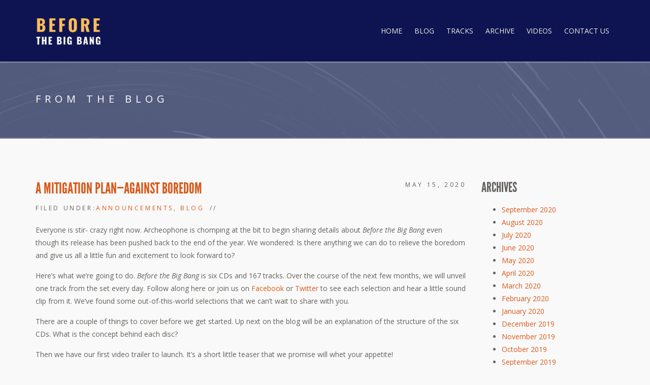

--- FILE ---
content_type: text/html; charset=UTF-8
request_url: https://beforethebigbang.com/blog/2020/05/15/lets-mitigate-boredom/
body_size: 12907
content:
<!doctype html>
<html lang="en-US"<head>
	<meta charset="UTF-8">
	<meta name="viewport" content="width=device-width, initial-scale=1">

	<meta name='robots' content='index, follow, max-image-preview:large, max-snippet:-1, max-video-preview:-1' />

	<!-- This site is optimized with the Yoast SEO plugin v20.9 - https://yoast.com/wordpress/plugins/seo/ -->
	<title>A Mitigation Plan—Against Boredom - Before the Big Bang</title>
	<link rel="canonical" href="https://beforethebigbang.com/announcements/2020/05/15/lets-mitigate-boredom/" />
	<meta property="og:locale" content="en_US" />
	<meta property="og:type" content="article" />
	<meta property="og:title" content="A Mitigation Plan—Against Boredom - Before the Big Bang" />
	<meta property="og:description" content="Everyone is stir- crazy right now. Archeophone is chomping at the bit to begin sharing details about Before the Big Bang even though its release has been pushed back to the end of the year. We wondered: Is there anything we can do to relieve the boredom and give us all a little fun and excitement to look forward to? Here&#039;s what we&#039;re going to do." />
	<meta property="og:url" content="https://beforethebigbang.com/announcements/2020/05/15/lets-mitigate-boredom/" />
	<meta property="og:site_name" content="Before the Big Bang" />
	<meta property="article:published_time" content="2020-05-15T16:53:15+00:00" />
	<meta name="author" content="meaganh" />
	<meta name="twitter:card" content="summary_large_image" />
	<meta name="twitter:label1" content="Written by" />
	<meta name="twitter:data1" content="meaganh" />
	<meta name="twitter:label2" content="Est. reading time" />
	<meta name="twitter:data2" content="1 minute" />
	<script type="application/ld+json" class="yoast-schema-graph">{"@context":"https://schema.org","@graph":[{"@type":"WebPage","@id":"https://beforethebigbang.com/announcements/2020/05/15/lets-mitigate-boredom/","url":"https://beforethebigbang.com/announcements/2020/05/15/lets-mitigate-boredom/","name":"A Mitigation Plan—Against Boredom - Before the Big Bang","isPartOf":{"@id":"https://beforethebigbang.com/#website"},"datePublished":"2020-05-15T16:53:15+00:00","dateModified":"2020-05-15T16:53:15+00:00","author":{"@id":"https://beforethebigbang.com/#/schema/person/16ed0141d39adbf5d34f53cc8d80c7e6"},"breadcrumb":{"@id":"https://beforethebigbang.com/announcements/2020/05/15/lets-mitigate-boredom/#breadcrumb"},"inLanguage":"en-US","potentialAction":[{"@type":"ReadAction","target":["https://beforethebigbang.com/announcements/2020/05/15/lets-mitigate-boredom/"]}]},{"@type":"BreadcrumbList","@id":"https://beforethebigbang.com/announcements/2020/05/15/lets-mitigate-boredom/#breadcrumb","itemListElement":[{"@type":"ListItem","position":1,"name":"Home","item":"https://beforethebigbang.com/"},{"@type":"ListItem","position":2,"name":"Blog","item":"https://beforethebigbang.com/blog/"},{"@type":"ListItem","position":3,"name":"A Mitigation Plan—Against Boredom"}]},{"@type":"WebSite","@id":"https://beforethebigbang.com/#website","url":"https://beforethebigbang.com/","name":"Before the Big Bang","description":"Country Music Origins in the Acoustic Era","potentialAction":[{"@type":"SearchAction","target":{"@type":"EntryPoint","urlTemplate":"https://beforethebigbang.com/?s={search_term_string}"},"query-input":"required name=search_term_string"}],"inLanguage":"en-US"},{"@type":"Person","@id":"https://beforethebigbang.com/#/schema/person/16ed0141d39adbf5d34f53cc8d80c7e6","name":"meaganh","image":{"@type":"ImageObject","inLanguage":"en-US","@id":"https://beforethebigbang.com/#/schema/person/image/","url":"https://secure.gravatar.com/avatar/70649bfa4941e4454dcaa6c0a72b4a66ef3b4ce87ff4f099e01d8c8ae4161cac?s=96&d=mm&r=g","contentUrl":"https://secure.gravatar.com/avatar/70649bfa4941e4454dcaa6c0a72b4a66ef3b4ce87ff4f099e01d8c8ae4161cac?s=96&d=mm&r=g","caption":"meaganh"},"sameAs":["https://beforethebigbang.com"],"url":"https://beforethebigbang.com/author/meaganh/"}]}</script>
	<!-- / Yoast SEO plugin. -->


<link rel='dns-prefetch' href='//static.addtoany.com' />
<link rel="alternate" type="application/rss+xml" title="Before the Big Bang &raquo; Feed" href="https://beforethebigbang.com/feed/" />
<link rel="alternate" type="application/rss+xml" title="Before the Big Bang &raquo; Comments Feed" href="https://beforethebigbang.com/comments/feed/" />
<link rel="alternate" title="oEmbed (JSON)" type="application/json+oembed" href="https://beforethebigbang.com/wp-json/oembed/1.0/embed?url=https%3A%2F%2Fbeforethebigbang.com%2Fannouncements%2F2020%2F05%2F15%2Flets-mitigate-boredom%2F" />
<link rel="alternate" title="oEmbed (XML)" type="text/xml+oembed" href="https://beforethebigbang.com/wp-json/oembed/1.0/embed?url=https%3A%2F%2Fbeforethebigbang.com%2Fannouncements%2F2020%2F05%2F15%2Flets-mitigate-boredom%2F&#038;format=xml" />
		<!-- This site uses the Google Analytics by MonsterInsights plugin v9.11.1 - Using Analytics tracking - https://www.monsterinsights.com/ -->
							<script src="//www.googletagmanager.com/gtag/js?id=G-52V6NTQ5FH"  data-cfasync="false" data-wpfc-render="false" type="text/javascript" async></script>
			<script data-cfasync="false" data-wpfc-render="false" type="text/javascript">
				var mi_version = '9.11.1';
				var mi_track_user = true;
				var mi_no_track_reason = '';
								var MonsterInsightsDefaultLocations = {"page_location":"https:\/\/beforethebigbang.com\/blog\/2020\/05\/15\/lets-mitigate-boredom\/"};
								if ( typeof MonsterInsightsPrivacyGuardFilter === 'function' ) {
					var MonsterInsightsLocations = (typeof MonsterInsightsExcludeQuery === 'object') ? MonsterInsightsPrivacyGuardFilter( MonsterInsightsExcludeQuery ) : MonsterInsightsPrivacyGuardFilter( MonsterInsightsDefaultLocations );
				} else {
					var MonsterInsightsLocations = (typeof MonsterInsightsExcludeQuery === 'object') ? MonsterInsightsExcludeQuery : MonsterInsightsDefaultLocations;
				}

								var disableStrs = [
										'ga-disable-G-52V6NTQ5FH',
									];

				/* Function to detect opted out users */
				function __gtagTrackerIsOptedOut() {
					for (var index = 0; index < disableStrs.length; index++) {
						if (document.cookie.indexOf(disableStrs[index] + '=true') > -1) {
							return true;
						}
					}

					return false;
				}

				/* Disable tracking if the opt-out cookie exists. */
				if (__gtagTrackerIsOptedOut()) {
					for (var index = 0; index < disableStrs.length; index++) {
						window[disableStrs[index]] = true;
					}
				}

				/* Opt-out function */
				function __gtagTrackerOptout() {
					for (var index = 0; index < disableStrs.length; index++) {
						document.cookie = disableStrs[index] + '=true; expires=Thu, 31 Dec 2099 23:59:59 UTC; path=/';
						window[disableStrs[index]] = true;
					}
				}

				if ('undefined' === typeof gaOptout) {
					function gaOptout() {
						__gtagTrackerOptout();
					}
				}
								window.dataLayer = window.dataLayer || [];

				window.MonsterInsightsDualTracker = {
					helpers: {},
					trackers: {},
				};
				if (mi_track_user) {
					function __gtagDataLayer() {
						dataLayer.push(arguments);
					}

					function __gtagTracker(type, name, parameters) {
						if (!parameters) {
							parameters = {};
						}

						if (parameters.send_to) {
							__gtagDataLayer.apply(null, arguments);
							return;
						}

						if (type === 'event') {
														parameters.send_to = monsterinsights_frontend.v4_id;
							var hookName = name;
							if (typeof parameters['event_category'] !== 'undefined') {
								hookName = parameters['event_category'] + ':' + name;
							}

							if (typeof MonsterInsightsDualTracker.trackers[hookName] !== 'undefined') {
								MonsterInsightsDualTracker.trackers[hookName](parameters);
							} else {
								__gtagDataLayer('event', name, parameters);
							}
							
						} else {
							__gtagDataLayer.apply(null, arguments);
						}
					}

					__gtagTracker('js', new Date());
					__gtagTracker('set', {
						'developer_id.dZGIzZG': true,
											});
					if ( MonsterInsightsLocations.page_location ) {
						__gtagTracker('set', MonsterInsightsLocations);
					}
										__gtagTracker('config', 'G-52V6NTQ5FH', {"forceSSL":"true","link_attribution":"true"} );
										window.gtag = __gtagTracker;										(function () {
						/* https://developers.google.com/analytics/devguides/collection/analyticsjs/ */
						/* ga and __gaTracker compatibility shim. */
						var noopfn = function () {
							return null;
						};
						var newtracker = function () {
							return new Tracker();
						};
						var Tracker = function () {
							return null;
						};
						var p = Tracker.prototype;
						p.get = noopfn;
						p.set = noopfn;
						p.send = function () {
							var args = Array.prototype.slice.call(arguments);
							args.unshift('send');
							__gaTracker.apply(null, args);
						};
						var __gaTracker = function () {
							var len = arguments.length;
							if (len === 0) {
								return;
							}
							var f = arguments[len - 1];
							if (typeof f !== 'object' || f === null || typeof f.hitCallback !== 'function') {
								if ('send' === arguments[0]) {
									var hitConverted, hitObject = false, action;
									if ('event' === arguments[1]) {
										if ('undefined' !== typeof arguments[3]) {
											hitObject = {
												'eventAction': arguments[3],
												'eventCategory': arguments[2],
												'eventLabel': arguments[4],
												'value': arguments[5] ? arguments[5] : 1,
											}
										}
									}
									if ('pageview' === arguments[1]) {
										if ('undefined' !== typeof arguments[2]) {
											hitObject = {
												'eventAction': 'page_view',
												'page_path': arguments[2],
											}
										}
									}
									if (typeof arguments[2] === 'object') {
										hitObject = arguments[2];
									}
									if (typeof arguments[5] === 'object') {
										Object.assign(hitObject, arguments[5]);
									}
									if ('undefined' !== typeof arguments[1].hitType) {
										hitObject = arguments[1];
										if ('pageview' === hitObject.hitType) {
											hitObject.eventAction = 'page_view';
										}
									}
									if (hitObject) {
										action = 'timing' === arguments[1].hitType ? 'timing_complete' : hitObject.eventAction;
										hitConverted = mapArgs(hitObject);
										__gtagTracker('event', action, hitConverted);
									}
								}
								return;
							}

							function mapArgs(args) {
								var arg, hit = {};
								var gaMap = {
									'eventCategory': 'event_category',
									'eventAction': 'event_action',
									'eventLabel': 'event_label',
									'eventValue': 'event_value',
									'nonInteraction': 'non_interaction',
									'timingCategory': 'event_category',
									'timingVar': 'name',
									'timingValue': 'value',
									'timingLabel': 'event_label',
									'page': 'page_path',
									'location': 'page_location',
									'title': 'page_title',
									'referrer' : 'page_referrer',
								};
								for (arg in args) {
																		if (!(!args.hasOwnProperty(arg) || !gaMap.hasOwnProperty(arg))) {
										hit[gaMap[arg]] = args[arg];
									} else {
										hit[arg] = args[arg];
									}
								}
								return hit;
							}

							try {
								f.hitCallback();
							} catch (ex) {
							}
						};
						__gaTracker.create = newtracker;
						__gaTracker.getByName = newtracker;
						__gaTracker.getAll = function () {
							return [];
						};
						__gaTracker.remove = noopfn;
						__gaTracker.loaded = true;
						window['__gaTracker'] = __gaTracker;
					})();
									} else {
										console.log("");
					(function () {
						function __gtagTracker() {
							return null;
						}

						window['__gtagTracker'] = __gtagTracker;
						window['gtag'] = __gtagTracker;
					})();
									}
			</script>
							<!-- / Google Analytics by MonsterInsights -->
		<style id='wp-img-auto-sizes-contain-inline-css' type='text/css'>
img:is([sizes=auto i],[sizes^="auto," i]){contain-intrinsic-size:3000px 1500px}
/*# sourceURL=wp-img-auto-sizes-contain-inline-css */
</style>
<link rel='stylesheet' id='scap.flashblock-css' href='https://beforethebigbang.com/wp-content/plugins/compact-wp-audio-player/css/flashblock.css?ver=6.9' type='text/css' media='all' />
<link rel='stylesheet' id='scap.player-css' href='https://beforethebigbang.com/wp-content/plugins/compact-wp-audio-player/css/player.css?ver=6.9' type='text/css' media='all' />
<style id='wp-emoji-styles-inline-css' type='text/css'>

	img.wp-smiley, img.emoji {
		display: inline !important;
		border: none !important;
		box-shadow: none !important;
		height: 1em !important;
		width: 1em !important;
		margin: 0 0.07em !important;
		vertical-align: -0.1em !important;
		background: none !important;
		padding: 0 !important;
	}
/*# sourceURL=wp-emoji-styles-inline-css */
</style>
<style id='wp-block-library-inline-css' type='text/css'>
:root{--wp-block-synced-color:#7a00df;--wp-block-synced-color--rgb:122,0,223;--wp-bound-block-color:var(--wp-block-synced-color);--wp-editor-canvas-background:#ddd;--wp-admin-theme-color:#007cba;--wp-admin-theme-color--rgb:0,124,186;--wp-admin-theme-color-darker-10:#006ba1;--wp-admin-theme-color-darker-10--rgb:0,107,160.5;--wp-admin-theme-color-darker-20:#005a87;--wp-admin-theme-color-darker-20--rgb:0,90,135;--wp-admin-border-width-focus:2px}@media (min-resolution:192dpi){:root{--wp-admin-border-width-focus:1.5px}}.wp-element-button{cursor:pointer}:root .has-very-light-gray-background-color{background-color:#eee}:root .has-very-dark-gray-background-color{background-color:#313131}:root .has-very-light-gray-color{color:#eee}:root .has-very-dark-gray-color{color:#313131}:root .has-vivid-green-cyan-to-vivid-cyan-blue-gradient-background{background:linear-gradient(135deg,#00d084,#0693e3)}:root .has-purple-crush-gradient-background{background:linear-gradient(135deg,#34e2e4,#4721fb 50%,#ab1dfe)}:root .has-hazy-dawn-gradient-background{background:linear-gradient(135deg,#faaca8,#dad0ec)}:root .has-subdued-olive-gradient-background{background:linear-gradient(135deg,#fafae1,#67a671)}:root .has-atomic-cream-gradient-background{background:linear-gradient(135deg,#fdd79a,#004a59)}:root .has-nightshade-gradient-background{background:linear-gradient(135deg,#330968,#31cdcf)}:root .has-midnight-gradient-background{background:linear-gradient(135deg,#020381,#2874fc)}:root{--wp--preset--font-size--normal:16px;--wp--preset--font-size--huge:42px}.has-regular-font-size{font-size:1em}.has-larger-font-size{font-size:2.625em}.has-normal-font-size{font-size:var(--wp--preset--font-size--normal)}.has-huge-font-size{font-size:var(--wp--preset--font-size--huge)}.has-text-align-center{text-align:center}.has-text-align-left{text-align:left}.has-text-align-right{text-align:right}.has-fit-text{white-space:nowrap!important}#end-resizable-editor-section{display:none}.aligncenter{clear:both}.items-justified-left{justify-content:flex-start}.items-justified-center{justify-content:center}.items-justified-right{justify-content:flex-end}.items-justified-space-between{justify-content:space-between}.screen-reader-text{border:0;clip-path:inset(50%);height:1px;margin:-1px;overflow:hidden;padding:0;position:absolute;width:1px;word-wrap:normal!important}.screen-reader-text:focus{background-color:#ddd;clip-path:none;color:#444;display:block;font-size:1em;height:auto;left:5px;line-height:normal;padding:15px 23px 14px;text-decoration:none;top:5px;width:auto;z-index:100000}html :where(.has-border-color){border-style:solid}html :where([style*=border-top-color]){border-top-style:solid}html :where([style*=border-right-color]){border-right-style:solid}html :where([style*=border-bottom-color]){border-bottom-style:solid}html :where([style*=border-left-color]){border-left-style:solid}html :where([style*=border-width]){border-style:solid}html :where([style*=border-top-width]){border-top-style:solid}html :where([style*=border-right-width]){border-right-style:solid}html :where([style*=border-bottom-width]){border-bottom-style:solid}html :where([style*=border-left-width]){border-left-style:solid}html :where(img[class*=wp-image-]){height:auto;max-width:100%}:where(figure){margin:0 0 1em}html :where(.is-position-sticky){--wp-admin--admin-bar--position-offset:var(--wp-admin--admin-bar--height,0px)}@media screen and (max-width:600px){html :where(.is-position-sticky){--wp-admin--admin-bar--position-offset:0px}}

/*# sourceURL=wp-block-library-inline-css */
</style><style id='wp-block-archives-inline-css' type='text/css'>
.wp-block-archives{box-sizing:border-box}.wp-block-archives-dropdown label{display:block}
/*# sourceURL=https://beforethebigbang.com/wp-includes/blocks/archives/style.min.css */
</style>
<style id='wp-block-categories-inline-css' type='text/css'>
.wp-block-categories{box-sizing:border-box}.wp-block-categories.alignleft{margin-right:2em}.wp-block-categories.alignright{margin-left:2em}.wp-block-categories.wp-block-categories-dropdown.aligncenter{text-align:center}.wp-block-categories .wp-block-categories__label{display:block;width:100%}
/*# sourceURL=https://beforethebigbang.com/wp-includes/blocks/categories/style.min.css */
</style>
<style id='wp-block-heading-inline-css' type='text/css'>
h1:where(.wp-block-heading).has-background,h2:where(.wp-block-heading).has-background,h3:where(.wp-block-heading).has-background,h4:where(.wp-block-heading).has-background,h5:where(.wp-block-heading).has-background,h6:where(.wp-block-heading).has-background{padding:1.25em 2.375em}h1.has-text-align-left[style*=writing-mode]:where([style*=vertical-lr]),h1.has-text-align-right[style*=writing-mode]:where([style*=vertical-rl]),h2.has-text-align-left[style*=writing-mode]:where([style*=vertical-lr]),h2.has-text-align-right[style*=writing-mode]:where([style*=vertical-rl]),h3.has-text-align-left[style*=writing-mode]:where([style*=vertical-lr]),h3.has-text-align-right[style*=writing-mode]:where([style*=vertical-rl]),h4.has-text-align-left[style*=writing-mode]:where([style*=vertical-lr]),h4.has-text-align-right[style*=writing-mode]:where([style*=vertical-rl]),h5.has-text-align-left[style*=writing-mode]:where([style*=vertical-lr]),h5.has-text-align-right[style*=writing-mode]:where([style*=vertical-rl]),h6.has-text-align-left[style*=writing-mode]:where([style*=vertical-lr]),h6.has-text-align-right[style*=writing-mode]:where([style*=vertical-rl]){rotate:180deg}
/*# sourceURL=https://beforethebigbang.com/wp-includes/blocks/heading/style.min.css */
</style>
<style id='wp-block-group-inline-css' type='text/css'>
.wp-block-group{box-sizing:border-box}:where(.wp-block-group.wp-block-group-is-layout-constrained){position:relative}
/*# sourceURL=https://beforethebigbang.com/wp-includes/blocks/group/style.min.css */
</style>
<style id='global-styles-inline-css' type='text/css'>
:root{--wp--preset--aspect-ratio--square: 1;--wp--preset--aspect-ratio--4-3: 4/3;--wp--preset--aspect-ratio--3-4: 3/4;--wp--preset--aspect-ratio--3-2: 3/2;--wp--preset--aspect-ratio--2-3: 2/3;--wp--preset--aspect-ratio--16-9: 16/9;--wp--preset--aspect-ratio--9-16: 9/16;--wp--preset--color--black: #000000;--wp--preset--color--cyan-bluish-gray: #abb8c3;--wp--preset--color--white: #ffffff;--wp--preset--color--pale-pink: #f78da7;--wp--preset--color--vivid-red: #cf2e2e;--wp--preset--color--luminous-vivid-orange: #ff6900;--wp--preset--color--luminous-vivid-amber: #fcb900;--wp--preset--color--light-green-cyan: #7bdcb5;--wp--preset--color--vivid-green-cyan: #00d084;--wp--preset--color--pale-cyan-blue: #8ed1fc;--wp--preset--color--vivid-cyan-blue: #0693e3;--wp--preset--color--vivid-purple: #9b51e0;--wp--preset--gradient--vivid-cyan-blue-to-vivid-purple: linear-gradient(135deg,rgb(6,147,227) 0%,rgb(155,81,224) 100%);--wp--preset--gradient--light-green-cyan-to-vivid-green-cyan: linear-gradient(135deg,rgb(122,220,180) 0%,rgb(0,208,130) 100%);--wp--preset--gradient--luminous-vivid-amber-to-luminous-vivid-orange: linear-gradient(135deg,rgb(252,185,0) 0%,rgb(255,105,0) 100%);--wp--preset--gradient--luminous-vivid-orange-to-vivid-red: linear-gradient(135deg,rgb(255,105,0) 0%,rgb(207,46,46) 100%);--wp--preset--gradient--very-light-gray-to-cyan-bluish-gray: linear-gradient(135deg,rgb(238,238,238) 0%,rgb(169,184,195) 100%);--wp--preset--gradient--cool-to-warm-spectrum: linear-gradient(135deg,rgb(74,234,220) 0%,rgb(151,120,209) 20%,rgb(207,42,186) 40%,rgb(238,44,130) 60%,rgb(251,105,98) 80%,rgb(254,248,76) 100%);--wp--preset--gradient--blush-light-purple: linear-gradient(135deg,rgb(255,206,236) 0%,rgb(152,150,240) 100%);--wp--preset--gradient--blush-bordeaux: linear-gradient(135deg,rgb(254,205,165) 0%,rgb(254,45,45) 50%,rgb(107,0,62) 100%);--wp--preset--gradient--luminous-dusk: linear-gradient(135deg,rgb(255,203,112) 0%,rgb(199,81,192) 50%,rgb(65,88,208) 100%);--wp--preset--gradient--pale-ocean: linear-gradient(135deg,rgb(255,245,203) 0%,rgb(182,227,212) 50%,rgb(51,167,181) 100%);--wp--preset--gradient--electric-grass: linear-gradient(135deg,rgb(202,248,128) 0%,rgb(113,206,126) 100%);--wp--preset--gradient--midnight: linear-gradient(135deg,rgb(2,3,129) 0%,rgb(40,116,252) 100%);--wp--preset--font-size--small: 13px;--wp--preset--font-size--medium: 20px;--wp--preset--font-size--large: 36px;--wp--preset--font-size--x-large: 42px;--wp--preset--spacing--20: 0.44rem;--wp--preset--spacing--30: 0.67rem;--wp--preset--spacing--40: 1rem;--wp--preset--spacing--50: 1.5rem;--wp--preset--spacing--60: 2.25rem;--wp--preset--spacing--70: 3.38rem;--wp--preset--spacing--80: 5.06rem;--wp--preset--shadow--natural: 6px 6px 9px rgba(0, 0, 0, 0.2);--wp--preset--shadow--deep: 12px 12px 50px rgba(0, 0, 0, 0.4);--wp--preset--shadow--sharp: 6px 6px 0px rgba(0, 0, 0, 0.2);--wp--preset--shadow--outlined: 6px 6px 0px -3px rgb(255, 255, 255), 6px 6px rgb(0, 0, 0);--wp--preset--shadow--crisp: 6px 6px 0px rgb(0, 0, 0);}:where(.is-layout-flex){gap: 0.5em;}:where(.is-layout-grid){gap: 0.5em;}body .is-layout-flex{display: flex;}.is-layout-flex{flex-wrap: wrap;align-items: center;}.is-layout-flex > :is(*, div){margin: 0;}body .is-layout-grid{display: grid;}.is-layout-grid > :is(*, div){margin: 0;}:where(.wp-block-columns.is-layout-flex){gap: 2em;}:where(.wp-block-columns.is-layout-grid){gap: 2em;}:where(.wp-block-post-template.is-layout-flex){gap: 1.25em;}:where(.wp-block-post-template.is-layout-grid){gap: 1.25em;}.has-black-color{color: var(--wp--preset--color--black) !important;}.has-cyan-bluish-gray-color{color: var(--wp--preset--color--cyan-bluish-gray) !important;}.has-white-color{color: var(--wp--preset--color--white) !important;}.has-pale-pink-color{color: var(--wp--preset--color--pale-pink) !important;}.has-vivid-red-color{color: var(--wp--preset--color--vivid-red) !important;}.has-luminous-vivid-orange-color{color: var(--wp--preset--color--luminous-vivid-orange) !important;}.has-luminous-vivid-amber-color{color: var(--wp--preset--color--luminous-vivid-amber) !important;}.has-light-green-cyan-color{color: var(--wp--preset--color--light-green-cyan) !important;}.has-vivid-green-cyan-color{color: var(--wp--preset--color--vivid-green-cyan) !important;}.has-pale-cyan-blue-color{color: var(--wp--preset--color--pale-cyan-blue) !important;}.has-vivid-cyan-blue-color{color: var(--wp--preset--color--vivid-cyan-blue) !important;}.has-vivid-purple-color{color: var(--wp--preset--color--vivid-purple) !important;}.has-black-background-color{background-color: var(--wp--preset--color--black) !important;}.has-cyan-bluish-gray-background-color{background-color: var(--wp--preset--color--cyan-bluish-gray) !important;}.has-white-background-color{background-color: var(--wp--preset--color--white) !important;}.has-pale-pink-background-color{background-color: var(--wp--preset--color--pale-pink) !important;}.has-vivid-red-background-color{background-color: var(--wp--preset--color--vivid-red) !important;}.has-luminous-vivid-orange-background-color{background-color: var(--wp--preset--color--luminous-vivid-orange) !important;}.has-luminous-vivid-amber-background-color{background-color: var(--wp--preset--color--luminous-vivid-amber) !important;}.has-light-green-cyan-background-color{background-color: var(--wp--preset--color--light-green-cyan) !important;}.has-vivid-green-cyan-background-color{background-color: var(--wp--preset--color--vivid-green-cyan) !important;}.has-pale-cyan-blue-background-color{background-color: var(--wp--preset--color--pale-cyan-blue) !important;}.has-vivid-cyan-blue-background-color{background-color: var(--wp--preset--color--vivid-cyan-blue) !important;}.has-vivid-purple-background-color{background-color: var(--wp--preset--color--vivid-purple) !important;}.has-black-border-color{border-color: var(--wp--preset--color--black) !important;}.has-cyan-bluish-gray-border-color{border-color: var(--wp--preset--color--cyan-bluish-gray) !important;}.has-white-border-color{border-color: var(--wp--preset--color--white) !important;}.has-pale-pink-border-color{border-color: var(--wp--preset--color--pale-pink) !important;}.has-vivid-red-border-color{border-color: var(--wp--preset--color--vivid-red) !important;}.has-luminous-vivid-orange-border-color{border-color: var(--wp--preset--color--luminous-vivid-orange) !important;}.has-luminous-vivid-amber-border-color{border-color: var(--wp--preset--color--luminous-vivid-amber) !important;}.has-light-green-cyan-border-color{border-color: var(--wp--preset--color--light-green-cyan) !important;}.has-vivid-green-cyan-border-color{border-color: var(--wp--preset--color--vivid-green-cyan) !important;}.has-pale-cyan-blue-border-color{border-color: var(--wp--preset--color--pale-cyan-blue) !important;}.has-vivid-cyan-blue-border-color{border-color: var(--wp--preset--color--vivid-cyan-blue) !important;}.has-vivid-purple-border-color{border-color: var(--wp--preset--color--vivid-purple) !important;}.has-vivid-cyan-blue-to-vivid-purple-gradient-background{background: var(--wp--preset--gradient--vivid-cyan-blue-to-vivid-purple) !important;}.has-light-green-cyan-to-vivid-green-cyan-gradient-background{background: var(--wp--preset--gradient--light-green-cyan-to-vivid-green-cyan) !important;}.has-luminous-vivid-amber-to-luminous-vivid-orange-gradient-background{background: var(--wp--preset--gradient--luminous-vivid-amber-to-luminous-vivid-orange) !important;}.has-luminous-vivid-orange-to-vivid-red-gradient-background{background: var(--wp--preset--gradient--luminous-vivid-orange-to-vivid-red) !important;}.has-very-light-gray-to-cyan-bluish-gray-gradient-background{background: var(--wp--preset--gradient--very-light-gray-to-cyan-bluish-gray) !important;}.has-cool-to-warm-spectrum-gradient-background{background: var(--wp--preset--gradient--cool-to-warm-spectrum) !important;}.has-blush-light-purple-gradient-background{background: var(--wp--preset--gradient--blush-light-purple) !important;}.has-blush-bordeaux-gradient-background{background: var(--wp--preset--gradient--blush-bordeaux) !important;}.has-luminous-dusk-gradient-background{background: var(--wp--preset--gradient--luminous-dusk) !important;}.has-pale-ocean-gradient-background{background: var(--wp--preset--gradient--pale-ocean) !important;}.has-electric-grass-gradient-background{background: var(--wp--preset--gradient--electric-grass) !important;}.has-midnight-gradient-background{background: var(--wp--preset--gradient--midnight) !important;}.has-small-font-size{font-size: var(--wp--preset--font-size--small) !important;}.has-medium-font-size{font-size: var(--wp--preset--font-size--medium) !important;}.has-large-font-size{font-size: var(--wp--preset--font-size--large) !important;}.has-x-large-font-size{font-size: var(--wp--preset--font-size--x-large) !important;}
/*# sourceURL=global-styles-inline-css */
</style>

<style id='classic-theme-styles-inline-css' type='text/css'>
/*! This file is auto-generated */
.wp-block-button__link{color:#fff;background-color:#32373c;border-radius:9999px;box-shadow:none;text-decoration:none;padding:calc(.667em + 2px) calc(1.333em + 2px);font-size:1.125em}.wp-block-file__button{background:#32373c;color:#fff;text-decoration:none}
/*# sourceURL=/wp-includes/css/classic-themes.min.css */
</style>
<link rel='stylesheet' id='cisc-shortcodes-css' href='https://beforethebigbang.com/wp-content/plugins/cssigniter-shortcodes/src/style.min.css?ver=2.4.0' type='text/css' media='all' />
<link rel='stylesheet' id='font-awesome-css' href='https://beforethebigbang.com/wp-content/plugins/cssigniter-shortcodes/src/css/font-awesome.min.css?ver=4.7.0' type='text/css' media='all' />
<link rel='stylesheet' id='tiny-slider-css' href='https://beforethebigbang.com/wp-content/plugins/cssigniter-shortcodes/src/vendor/tiny-slider/tiny-slider.min.css?ver=2.9.3' type='text/css' media='all' />
<link rel='stylesheet' id='ivory-search-styles-css' href='https://beforethebigbang.com/wp-content/plugins/add-search-to-menu/public/css/ivory-search.min.css?ver=5.5.1' type='text/css' media='all' />
<link rel='stylesheet' id='google-font-css' href='//fonts.googleapis.com/css?family=Open+Sans%3A400italic%2C400%2C700&#038;subset=latin%2Cgreek-ext&#038;ver=6.9' type='text/css' media='all' />
<link rel='stylesheet' id='font-awesome-5-css' href='https://beforethebigbang.com/wp-content/themes/berliner/assets/fontawesome/css/all.min.css?ver=1.0' type='text/css' media='all' />
<link rel='stylesheet' id='flexslider-css' href='https://beforethebigbang.com/wp-content/themes/berliner/css/flexslider.css?ver=1.0' type='text/css' media='all' />
<link rel='stylesheet' id='ci-bootstrap-css' href='https://beforethebigbang.com/wp-content/themes/berliner/css/bootstrap.css?ver=1.0' type='text/css' media='all' />
<link rel='stylesheet' id='mmenu-css' href='https://beforethebigbang.com/wp-content/themes/berliner/css/mmenu.css?ver=1.0' type='text/css' media='all' />
<link rel='stylesheet' id='jquery-magnific-popup-css' href='https://beforethebigbang.com/wp-content/themes/berliner/css/magnific.css?ver=1.0' type='text/css' media='all' />
<link rel='stylesheet' id='ci-theme-common-css' href='https://beforethebigbang.com/wp-content/themes/berliner/common/css/global.css?ver=1.0' type='text/css' media='all' />
<link rel='stylesheet' id='ci-theme-style-parent-css' href='https://beforethebigbang.com/wp-content/themes/berliner/style.css?ver=1.0' type='text/css' media='all' />
<link rel='stylesheet' id='ci-style-css' href='https://beforethebigbang.com/wp-content/themes/bang/style.css?ver=1.0' type='text/css' media='all' />
<link rel='stylesheet' id='ci-mediaqueries-css' href='https://beforethebigbang.com/wp-content/themes/berliner/css/mediaqueries.css?ver=1.0' type='text/css' media='all' />
<link rel='stylesheet' id='ci-color-scheme-css' href='https://beforethebigbang.com/wp-content/themes/berliner/colors/default.css?ver=1.0' type='text/css' media='all' />
<style id='ci-color-scheme-inline-css' type='text/css'>
				a.btn:hover,
				input[type=submit]:hover,
				button:hover {
					color: #001c56;
					border-color: #001c56;
				}
								.header {
					background-color: #0e1451;
				}
								.navigation-main .current-menu-item > a,
				.navigation-main .current-menu-parent > a,
				.navigation-main .current-menu-ancestor > a,
				.navigation-main .current_page_item > a,
				.navigation-main .current_page_ancestor > a {
					color: #dda44d;
				}
								.hero-inner {
					background-color: rgba(42,42,84, 0.5);
				}
				
/*# sourceURL=ci-color-scheme-inline-css */
</style>
<link rel='stylesheet' id='tablepress-default-css' href='https://beforethebigbang.com/wp-content/plugins/tablepress/css/build/default.css?ver=2.1.4' type='text/css' media='all' />
<link rel='stylesheet' id='addtoany-css' href='https://beforethebigbang.com/wp-content/plugins/add-to-any/addtoany.min.css?ver=1.16' type='text/css' media='all' />
<!--n2css--><script type="text/javascript" src="https://beforethebigbang.com/wp-content/plugins/compact-wp-audio-player/js/soundmanager2-nodebug-jsmin.js?ver=6.9" id="scap.soundmanager2-js"></script>
<script type="text/javascript" src="https://beforethebigbang.com/wp-content/plugins/google-analytics-for-wordpress/assets/js/frontend-gtag.min.js?ver=9.11.1" id="monsterinsights-frontend-script-js" async="async" data-wp-strategy="async"></script>
<script data-cfasync="false" data-wpfc-render="false" type="text/javascript" id='monsterinsights-frontend-script-js-extra'>/* <![CDATA[ */
var monsterinsights_frontend = {"js_events_tracking":"true","download_extensions":"doc,pdf,ppt,zip,xls,docx,pptx,xlsx","inbound_paths":"[{\"path\":\"\\\/go\\\/\",\"label\":\"affiliate\"},{\"path\":\"\\\/recommend\\\/\",\"label\":\"affiliate\"}]","home_url":"https:\/\/beforethebigbang.com","hash_tracking":"false","v4_id":"G-52V6NTQ5FH"};/* ]]> */
</script>
<script type="text/javascript" id="addtoany-core-js-before">
/* <![CDATA[ */
window.a2a_config=window.a2a_config||{};a2a_config.callbacks=[];a2a_config.overlays=[];a2a_config.templates={};

//# sourceURL=addtoany-core-js-before
/* ]]> */
</script>
<script type="text/javascript" async src="https://static.addtoany.com/menu/page.js" id="addtoany-core-js"></script>
<script type="text/javascript" src="https://beforethebigbang.com/wp-includes/js/jquery/jquery.min.js?ver=3.7.1" id="jquery-core-js"></script>
<script type="text/javascript" src="https://beforethebigbang.com/wp-includes/js/jquery/jquery-migrate.min.js?ver=3.4.1" id="jquery-migrate-js"></script>
<script type="text/javascript" async src="https://beforethebigbang.com/wp-content/plugins/add-to-any/addtoany.min.js?ver=1.1" id="addtoany-jquery-js"></script>
<script type="text/javascript" src="https://beforethebigbang.com/wp-content/themes/berliner/js/soundmanager2.js?ver=1.0" id="soundmanager-core-js"></script>
<script type="text/javascript" src="https://beforethebigbang.com/wp-content/themes/berliner/js/inlineplayer.js?ver=1.0" id="soundmanager-inlineplayer-js"></script>
<link rel="https://api.w.org/" href="https://beforethebigbang.com/wp-json/" /><link rel="alternate" title="JSON" type="application/json" href="https://beforethebigbang.com/wp-json/wp/v2/posts/2346" /><link rel="EditURI" type="application/rsd+xml" title="RSD" href="https://beforethebigbang.com/xmlrpc.php?rsd" />
<meta name="generator" content="WordPress 6.9" />
<link rel='shortlink' href='https://beforethebigbang.com/?p=2346' />
<script async src="https://www.googletagmanager.com/gtag/js?id=UA-147954525-1"></script>
<script>
  window.dataLayer = window.dataLayer || [];
  function gtag(){dataLayer.push(arguments);}
  gtag('js', new Date());

  gtag('config', 'UA-147954525-1');
</script><link rel="pingback" href="https://beforethebigbang.com/xmlrpc.php" /><style type="text/css" id="custom-background-css">
body.custom-background { background-color: #f9f9f9; }
</style>
			<style type="text/css" id="wp-custom-css">
			a.reveal:visited, a.reveal:link {text-decoration:underline;}
a.reveal:hover, a.reveal:active {text-decoration:none;}
h1.entry-title, h3.widget-title, h4.item-title {color:#d95919;}		</style>
		</head>

<body class="wp-singular post-template-default single single-post postid-2346 single-format-standard custom-background wp-theme-berliner wp-child-theme-bang berliner ci-berliner ci-berliner-2-0 ci-scheme-default">

<div id="page">

<header id="header" class="header">
	<div class="container">
		<div class="row">
			<div class="col-xs-12">
				<div class="header-mast">
					<div class="site-branding">
						<div id="logo" class="logo imglogo"><a href="https://beforethebigbang.com/"><img src="https://beforethebigbang.com/wp-content/uploads/logo.png" alt="Before the Big Bang"  /></a></div>					</div>
					<nav id="nav" class="nav-main">
						<ul id="navigation" class="navigation-main navigation-main-right"><li id="menu-item-3847" class="menu-item menu-item-type-custom menu-item-object-custom menu-item-home menu-item-3847"><a href="https://beforethebigbang.com">Home</a></li>
<li id="menu-item-3951" class="menu-item menu-item-type-post_type menu-item-object-page current_page_parent menu-item-3951"><a href="https://beforethebigbang.com/blog/">Blog</a></li>
<li id="menu-item-3953" class="menu-item menu-item-type-post_type menu-item-object-page menu-item-3953"><a href="https://beforethebigbang.com/tracks/">Tracks</a></li>
<li id="menu-item-3922" class="menu-item menu-item-type-custom menu-item-object-custom menu-item-3922"><a href="/tracklist/">Archive</a></li>
<li id="menu-item-3848" class="menu-item menu-item-type-custom menu-item-object-custom menu-item-3848"><a href="/videos/">Videos</a></li>
<li id="menu-item-3952" class="menu-item menu-item-type-post_type menu-item-object-page menu-item-3952"><a href="https://beforethebigbang.com/contact/">Contact Us</a></li>
</ul>
						<a href="#mobilemenu" class="mobile-nav-trigger">
							<i class="fas fa-bars"></i> Menu						</a>
					</nav>
				</div>
			</div>
		</div>
	</div>

	<div id="mobilemenu"><ul></ul></div>
</header>


<div class="hero" style="background: url('https://beforethebigbang.com/wp-content/uploads/header.png') no-repeat top center">
	<div class="hero-inner">
		<div class="container">
			<div class="row">
				<div class="col-xs-12">
					<h2 class="hero-title">
						From the blog					</h2>
				</div>
			</div>
		</div>
	</div>
</div>

<main id="main">
	<div class="container">
		<div class="row">
			<div class="col-sm-8 col-md-9">
									<article id="post-2346" class="entry single post-2346 post type-post status-publish format-standard hentry category-announcements category-blog tag-playlist-reveal">
						<header class="entry-header">
							<h1 class="entry-title">A Mitigation Plan—Against Boredom</h1>
							<time class="entry-time" datetime="2020-05-15T11:53:15-05:00">May 15, 2020</time>
						</header>

						<div class="entry-meta">
							<span class="entry-categories">Filed under:<a href="https://beforethebigbang.com/category/announcements/" rel="category tag">Announcements</a>, <a href="https://beforethebigbang.com/category/blog/" rel="category tag">blog</a></span>
							<span class="entry-comments"></span>
						</div>

						<div class="entry-content">
							
							<p>Everyone is stir- crazy right now. Archeophone is chomping at the bit to begin sharing details about <em>Before the Big Bang</em> even though its release has been pushed back to the end of the year. We wondered: Is there anything we can do to relieve the boredom and give us all a little fun and excitement to look forward to?</p>
<p>Here’s what we’re going to do. <em>Before the Big Bang</em> is six CDs and 167 tracks. Over the course of the next few months, we will unveil one track from the set every day. Follow along here or join us on <a href="https://www.facebook.com/Before.the.Big.Bang/" target="_blank" rel="noopener noreferrer">Facebook</a> or <a href="https://twitter.com/B4BigBangMusic/" target="_blank" rel="noopener noreferrer">Twitter</a> to see each selection and hear a little sound clip from it. We&#8217;ve found some out-of-this-world selections that we can&#8217;t wait to share with you.</p>
<p>There are a couple of things to cover before we get started. Up next on the blog will be an explanation of the structure of the six CDs. What is the concept behind each disc?</p>
<p>Then we have our first video trailer to launch. It’s a short little teaser that we promise will whet your appetite!</p>
<div class="addtoany_share_save_container addtoany_content addtoany_content_bottom"><div class="a2a_kit a2a_kit_size_32 addtoany_list" data-a2a-url="https://beforethebigbang.com/announcements/2020/05/15/lets-mitigate-boredom/" data-a2a-title="A Mitigation Plan—Against Boredom"><a class="a2a_button_facebook" href="https://www.addtoany.com/add_to/facebook?linkurl=https%3A%2F%2Fbeforethebigbang.com%2Fannouncements%2F2020%2F05%2F15%2Flets-mitigate-boredom%2F&amp;linkname=A%20Mitigation%20Plan%E2%80%94Against%20Boredom" title="Facebook" rel="nofollow noopener" target="_blank"></a><a class="a2a_button_mastodon" href="https://www.addtoany.com/add_to/mastodon?linkurl=https%3A%2F%2Fbeforethebigbang.com%2Fannouncements%2F2020%2F05%2F15%2Flets-mitigate-boredom%2F&amp;linkname=A%20Mitigation%20Plan%E2%80%94Against%20Boredom" title="Mastodon" rel="nofollow noopener" target="_blank"></a><a class="a2a_button_email" href="https://www.addtoany.com/add_to/email?linkurl=https%3A%2F%2Fbeforethebigbang.com%2Fannouncements%2F2020%2F05%2F15%2Flets-mitigate-boredom%2F&amp;linkname=A%20Mitigation%20Plan%E2%80%94Against%20Boredom" title="Email" rel="nofollow noopener" target="_blank"></a><a class="a2a_dd addtoany_share_save addtoany_share" href="https://www.addtoany.com/share"></a></div></div>													</div>

													<div class="entry-tags">
								Tags: <a href="https://beforethebigbang.com/tag/playlist-reveal/" rel="tag">Playlist Reveal</a>							</div>
						
											</article>
				
			</div>
			<div class="col-sm-4 col-md-3">
	<div class="sidebar">
		<div id="block-5" class="widget_block widget group"><div class="wp-block-group"><div class="wp-block-group__inner-container is-layout-flow wp-block-group-is-layout-flow"><h2 class="wp-block-heading">Archives</h2><ul class="wp-block-archives-list wp-block-archives">	<li><a href='https://beforethebigbang.com/2020/09/'>September 2020</a></li>
	<li><a href='https://beforethebigbang.com/2020/08/'>August 2020</a></li>
	<li><a href='https://beforethebigbang.com/2020/07/'>July 2020</a></li>
	<li><a href='https://beforethebigbang.com/2020/06/'>June 2020</a></li>
	<li><a href='https://beforethebigbang.com/2020/05/'>May 2020</a></li>
	<li><a href='https://beforethebigbang.com/2020/04/'>April 2020</a></li>
	<li><a href='https://beforethebigbang.com/2020/03/'>March 2020</a></li>
	<li><a href='https://beforethebigbang.com/2020/02/'>February 2020</a></li>
	<li><a href='https://beforethebigbang.com/2020/01/'>January 2020</a></li>
	<li><a href='https://beforethebigbang.com/2019/12/'>December 2019</a></li>
	<li><a href='https://beforethebigbang.com/2019/11/'>November 2019</a></li>
	<li><a href='https://beforethebigbang.com/2019/10/'>October 2019</a></li>
	<li><a href='https://beforethebigbang.com/2019/09/'>September 2019</a></li>
</ul></div></div></div><div id="block-6" class="widget_block widget group"><div class="wp-block-group"><div class="wp-block-group__inner-container is-layout-flow wp-block-group-is-layout-flow"><h2 class="wp-block-heading">Categories</h2><ul class="wp-block-categories-list wp-block-categories">	<li class="cat-item cat-item-3"><a href="https://beforethebigbang.com/category/announcements/">Announcements</a>
</li>
	<li class="cat-item cat-item-4"><a href="https://beforethebigbang.com/category/blog/">blog</a>
</li>
</ul></div></div></div>	</div>
</div>
		</div>
	</div>
</main>


<footer id="footer" class="footer">
	<div class="footer-inner">
		<div class="container">
			<div class="row">
				<div class="col-sm-6 col-md-3">
									</div>

				<div class="col-sm-6 col-md-3">
									</div>

				<div class="col-sm-6 col-md-3">
									</div>

				<div class="col-sm-6 col-md-3">
									</div>
			</div>
		</div>
	</div>

	<div class="copy">
		<div class="container">
			<div class="row">
				<center> 
					Copyright 2019-2023 <a href="https://www.archeophone.com/">Archeophone Records</a>                    </center>
			</div>
		</div>
	</div>
</footer>
</div> <!-- #page -->

<script type="speculationrules">
{"prefetch":[{"source":"document","where":{"and":[{"href_matches":"/*"},{"not":{"href_matches":["/wp-*.php","/wp-admin/*","/images/*","/wp-content/*","/wp-content/plugins/*","/wp-content/themes/bang/*","/wp-content/themes/berliner/*","/*\\?(.+)"]}},{"not":{"selector_matches":"a[rel~=\"nofollow\"]"}},{"not":{"selector_matches":".no-prefetch, .no-prefetch a"}}]},"eagerness":"conservative"}]}
</script>

<!-- WP Audio player plugin v1.9.9 - https://www.tipsandtricks-hq.com/wordpress-audio-music-player-plugin-4556/ -->
    <script type="text/javascript">
        soundManager.useFlashBlock = true; // optional - if used, required flashblock.css
        soundManager.url = 'https://beforethebigbang.com/wp-content/plugins/compact-wp-audio-player/swf/soundmanager2.swf';
        function play_mp3(flg, ids, mp3url, volume, loops)
        {
            //Check the file URL parameter value
            var pieces = mp3url.split("|");
            if (pieces.length > 1) {//We have got an .ogg file too
                mp3file = pieces[0];
                oggfile = pieces[1];
                //set the file URL to be an array with the mp3 and ogg file
                mp3url = new Array(mp3file, oggfile);
            }

            soundManager.createSound({
                id: 'btnplay_' + ids,
                volume: volume,
                url: mp3url
            });

            if (flg == 'play') {
                    soundManager.play('btnplay_' + ids, {
                    onfinish: function() {
                        if (loops == 'true') {
                            loopSound('btnplay_' + ids);
                        }
                        else {
                            document.getElementById('btnplay_' + ids).style.display = 'inline';
                            document.getElementById('btnstop_' + ids).style.display = 'none';
                        }
                    }
                });
            }
            else if (flg == 'stop') {
    //soundManager.stop('btnplay_'+ids);
                soundManager.pause('btnplay_' + ids);
            }
        }
        function show_hide(flag, ids)
        {
            if (flag == 'play') {
                document.getElementById('btnplay_' + ids).style.display = 'none';
                document.getElementById('btnstop_' + ids).style.display = 'inline';
            }
            else if (flag == 'stop') {
                document.getElementById('btnplay_' + ids).style.display = 'inline';
                document.getElementById('btnstop_' + ids).style.display = 'none';
            }
        }
        function loopSound(soundID)
        {
            window.setTimeout(function() {
                soundManager.play(soundID, {onfinish: function() {
                        loopSound(soundID);
                    }});
            }, 1);
        }
        function stop_all_tracks()
        {
            soundManager.stopAll();
            var inputs = document.getElementsByTagName("input");
            for (var i = 0; i < inputs.length; i++) {
                if (inputs[i].id.indexOf("btnplay_") == 0) {
                    inputs[i].style.display = 'inline';//Toggle the play button
                }
                if (inputs[i].id.indexOf("btnstop_") == 0) {
                    inputs[i].style.display = 'none';//Hide the stop button
                }
            }
        }
    </script>
    <script type="text/javascript" src="https://beforethebigbang.com/wp-content/plugins/cssigniter-shortcodes/src/vendor/tiny-slider/tiny-slider.min.js?ver=2.9.3" id="tiny-slider-js"></script>
<script type="text/javascript" src="https://beforethebigbang.com/wp-content/plugins/cssigniter-shortcodes/src/js/scripts.min.js?ver=2.4.0" id="cisc-shortcodes-js"></script>
<script type="text/javascript" src="https://beforethebigbang.com/wp-includes/js/comment-reply.min.js?ver=6.9" id="comment-reply-js" async="async" data-wp-strategy="async" fetchpriority="low"></script>
<script type="text/javascript" src="https://beforethebigbang.com/wp-content/themes/berliner/js/jquery.mmenu.min.js?ver=1.0" id="jquery-mmenu-js"></script>
<script type="text/javascript" src="https://beforethebigbang.com/wp-content/themes/berliner/js/jquery.flexslider-min.js?ver=1.0" id="jquery-flexslider-js"></script>
<script type="text/javascript" src="https://beforethebigbang.com/wp-content/themes/berliner/js/jquery.iosslider.min.js?ver=1.0" id="jquery-iosslider-js"></script>
<script type="text/javascript" src="https://beforethebigbang.com/wp-content/themes/berliner/js/isotope.pkgd.min.js?ver=1.0" id="jquery-isotope-js"></script>
<script type="text/javascript" src="https://beforethebigbang.com/wp-content/themes/berliner/panel/scripts/jquery.fitvids.js?ver=1.0" id="jquery-fitVids-js"></script>
<script type="text/javascript" src="https://beforethebigbang.com/wp-content/themes/berliner/js/jquery.magnific-popup.min.js?ver=1.0" id="jquery-magnific-popup-js"></script>
<script type="text/javascript" src="https://beforethebigbang.com/wp-content/themes/berliner/js/jquery.shoutcast.min.js?ver=1.0" id="jquery-shoutcast-js"></script>
<script type="text/javascript" src="https://beforethebigbang.com/wp-content/themes/berliner/js/ci-audioplayer.js?ver=1.0" id="ci-audioplayer-js"></script>
<script type="text/javascript" id="ci-front-scripts-js-extra">
/* <![CDATA[ */
var ThemeOption = {"theme_url":"https://beforethebigbang.com/wp-content/themes/berliner","slider_auto":"","swfPath":"https://beforethebigbang.com/wp-content/themes/berliner/js/swf/"};
//# sourceURL=ci-front-scripts-js-extra
/* ]]> */
</script>
<script type="text/javascript" src="https://beforethebigbang.com/wp-content/themes/berliner/js/scripts.js?ver=1.0" id="ci-front-scripts-js"></script>
<script type="text/javascript" id="ivory-search-scripts-js-extra">
/* <![CDATA[ */
var IvorySearchVars = {"is_analytics_enabled":"1"};
//# sourceURL=ivory-search-scripts-js-extra
/* ]]> */
</script>
<script type="text/javascript" src="https://beforethebigbang.com/wp-content/plugins/add-search-to-menu/public/js/ivory-search.min.js?ver=5.5.1" id="ivory-search-scripts-js"></script>
<script id="wp-emoji-settings" type="application/json">
{"baseUrl":"https://s.w.org/images/core/emoji/17.0.2/72x72/","ext":".png","svgUrl":"https://s.w.org/images/core/emoji/17.0.2/svg/","svgExt":".svg","source":{"concatemoji":"https://beforethebigbang.com/wp-includes/js/wp-emoji-release.min.js?ver=6.9"}}
</script>
<script type="module">
/* <![CDATA[ */
/*! This file is auto-generated */
const a=JSON.parse(document.getElementById("wp-emoji-settings").textContent),o=(window._wpemojiSettings=a,"wpEmojiSettingsSupports"),s=["flag","emoji"];function i(e){try{var t={supportTests:e,timestamp:(new Date).valueOf()};sessionStorage.setItem(o,JSON.stringify(t))}catch(e){}}function c(e,t,n){e.clearRect(0,0,e.canvas.width,e.canvas.height),e.fillText(t,0,0);t=new Uint32Array(e.getImageData(0,0,e.canvas.width,e.canvas.height).data);e.clearRect(0,0,e.canvas.width,e.canvas.height),e.fillText(n,0,0);const a=new Uint32Array(e.getImageData(0,0,e.canvas.width,e.canvas.height).data);return t.every((e,t)=>e===a[t])}function p(e,t){e.clearRect(0,0,e.canvas.width,e.canvas.height),e.fillText(t,0,0);var n=e.getImageData(16,16,1,1);for(let e=0;e<n.data.length;e++)if(0!==n.data[e])return!1;return!0}function u(e,t,n,a){switch(t){case"flag":return n(e,"\ud83c\udff3\ufe0f\u200d\u26a7\ufe0f","\ud83c\udff3\ufe0f\u200b\u26a7\ufe0f")?!1:!n(e,"\ud83c\udde8\ud83c\uddf6","\ud83c\udde8\u200b\ud83c\uddf6")&&!n(e,"\ud83c\udff4\udb40\udc67\udb40\udc62\udb40\udc65\udb40\udc6e\udb40\udc67\udb40\udc7f","\ud83c\udff4\u200b\udb40\udc67\u200b\udb40\udc62\u200b\udb40\udc65\u200b\udb40\udc6e\u200b\udb40\udc67\u200b\udb40\udc7f");case"emoji":return!a(e,"\ud83e\u1fac8")}return!1}function f(e,t,n,a){let r;const o=(r="undefined"!=typeof WorkerGlobalScope&&self instanceof WorkerGlobalScope?new OffscreenCanvas(300,150):document.createElement("canvas")).getContext("2d",{willReadFrequently:!0}),s=(o.textBaseline="top",o.font="600 32px Arial",{});return e.forEach(e=>{s[e]=t(o,e,n,a)}),s}function r(e){var t=document.createElement("script");t.src=e,t.defer=!0,document.head.appendChild(t)}a.supports={everything:!0,everythingExceptFlag:!0},new Promise(t=>{let n=function(){try{var e=JSON.parse(sessionStorage.getItem(o));if("object"==typeof e&&"number"==typeof e.timestamp&&(new Date).valueOf()<e.timestamp+604800&&"object"==typeof e.supportTests)return e.supportTests}catch(e){}return null}();if(!n){if("undefined"!=typeof Worker&&"undefined"!=typeof OffscreenCanvas&&"undefined"!=typeof URL&&URL.createObjectURL&&"undefined"!=typeof Blob)try{var e="postMessage("+f.toString()+"("+[JSON.stringify(s),u.toString(),c.toString(),p.toString()].join(",")+"));",a=new Blob([e],{type:"text/javascript"});const r=new Worker(URL.createObjectURL(a),{name:"wpTestEmojiSupports"});return void(r.onmessage=e=>{i(n=e.data),r.terminate(),t(n)})}catch(e){}i(n=f(s,u,c,p))}t(n)}).then(e=>{for(const n in e)a.supports[n]=e[n],a.supports.everything=a.supports.everything&&a.supports[n],"flag"!==n&&(a.supports.everythingExceptFlag=a.supports.everythingExceptFlag&&a.supports[n]);var t;a.supports.everythingExceptFlag=a.supports.everythingExceptFlag&&!a.supports.flag,a.supports.everything||((t=a.source||{}).concatemoji?r(t.concatemoji):t.wpemoji&&t.twemoji&&(r(t.twemoji),r(t.wpemoji)))});
//# sourceURL=https://beforethebigbang.com/wp-includes/js/wp-emoji-loader.min.js
/* ]]> */
</script>
</body>
</html>


--- FILE ---
content_type: text/css
request_url: https://beforethebigbang.com/wp-content/themes/bang/style.css?ver=1.0
body_size: 621
content:
/*
Theme Name: bang!
Theme URI: https://www.cssigniter.com/themes/berliner/
Author: CSSIgniter, mods by Hennessey
Author URI: https://www.cssigniter.com/
Description: Child theme for Berliner
Version: 1.0
License: GNU General Public License v2 or later
License URI: http://www.gnu.org/licenses/gpl-2.0.html
Template: berliner
Text Domain: berliner-child
*/

/*
 * Add your custom styles below. The parent theme's styles are loaded automatically by default.
 * If you need to change this, see functions.php
 */

.footer {
  background: #050820;
  color: #b3b2ae;
  font-size: 13px;
}
.s-title {
  font-family: "Open Sans", sans-serif;
  font-size: 24px;
  letter-spacing: 0.25em;
  margin-bottom: 50px;
  text-align: center;
}
.tablepress thead th,
.tablepress tfoot th {
  background-color: #cccccc;
  color: #666666;
}

.su-tabs > .su-tabs-nav > span {

  /* Background color */
  background-color: #bebebe;

  /* Text color */
  color: #5f5f5f;

  /* Text size */
  font-size: 14px;

}

.su-tabs > .su-tabs-nav > span.su-tabs-current {

  /* Background color */
  background-color: #d95919;

  /* Text color */
  color: #ffffff;

}

.su-tabs > .su-tabs-nav > span:hover {

  /* Background color */
  background-color: #ffa500;

  /* Text color */
  color: #ffffff;

}
a:hover {
  text-decoration: underline;
  color: #d95919;
}

--- FILE ---
content_type: application/javascript
request_url: https://beforethebigbang.com/wp-content/themes/berliner/js/ci-audioplayer.js?ver=1.0
body_size: 1853
content:
jQuery(document).ready(function ($) {
	"use strict";

	var player = $(".ci-soundplayer");
	var tracklisting = $(".ci-soundplayer-tracklist");
	var tracks = tracklisting.find('li');
	var autoplayOn = player.hasClass('autoplay');

	soundManager.setup({
		preferFlash: false,
		onready: function () {

			tracks.each(function () {
				var that = $(this);

				soundManager.createSound({
					id: 'track_' + that.index(),
					url: that.find('a').attr('href'),
					onplay: function () {
						player.addClass('playing');
						$('.track-title').text(that.text());

						if (player.hasClass('ci-current-track') && player.hasClass('ci-streaming')) {
							var uri = document.createElement('a');
							uri.href = this.url;

							$.SHOUTcast({
								host: uri.hostname,
								port: uri.port,
								interval: 10000,
								stats: function () {
									$('.track-title').text(this.get('songtitle'));
								}
							}).startStats();
						}
					},
					onresume: function () {
						player.addClass('playing');
					},
					onpause: function () {
						player.removeClass('playing');
					},
					onfinish: function () {
						nextTrack();
					},
					whileplaying: function () {
						$(".progress-bar").css('width', ((this.position / this.duration) * 100) + '%');
						var trackTime = getTime(this.position, true);
						$('.track-position').text(trackTime);
					},
					whileloading: function () {
						//$(".load-bar").css('width', ((this.bytesLoaded / this.bytesTotal) * 100) + '%');
					}
				});
			});

			// ## GUI Actions

			// Let's prevent default click action from all player links
			player.find('a').on('click', function (e) {
				e.preventDefault();
			});

			// Get the first track displayed in the track title
			$('.track-title').text(tracklisting.find('> :first-child').text());

			// Bind a click event to each track item in the list.
			// This basically handles all the play functionality,
			// the play button on the player controls actually triggers
			// a click in that specific item.
			tracks.on('click', function () {
				// find out if it's already playing *(set to active)*

				var that = $(this),
					isTrackPlaying = that.is('.active');

				if (isTrackPlaying) {
					// If it is playing: pause it.
					soundManager.pause('track_' + that.index());
				} else {
					// If it's not playing: stop all other sounds that might be playing and play the clicked sound.
					if (that.siblings('li').hasClass('active')) {
						soundManager.stopAll();
					}

					soundManager.play('track_' + that.index());
				}

				// Finally, toggle the *active* state of the clicked li and remove *active* from and other tracks.
				that.toggleClass('active').siblings('li').removeClass('active');
			});

			// Bind a click event to the play / pause button.
			$('.ci-soundplayer-play, .ci-soundplayer-pause').on('click', function () {

				if (tracks.hasClass('active')) {

					// If a track is active, play or pause it depending on current state.
					soundManager.togglePause('track_' + $('.ci-soundplayer-tracklist li.active').index());
				} else {
					// If no tracks are active, just play the first one.
					tracklisting.find('li:first').click();
				}
			});

			// Previous + Next Track functionality follows

			$('.ci-soundplayer-next').on('click', function () {
				nextTrack();
			});

			$('.ci-soundplayer-prev').on('click', function () {
				prevTrack();
			});

			var nextTrack = function () {

				// Stop all sounds
				soundManager.stopAll();

				// Click the next list item after the current active one.
				// If it does not exist *(there is no next track)*, click the first list item.
				if (tracklisting.find('li.active').next().click().length === 0) {
					tracklisting.find('li:first').click();
				}
			}; // nextTrack()

			var prevTrack = function () {

				// Stop all sounds
				soundManager.stopAll();

				// Click the previous list item after the current active one.
				// If it does not exist *(there is no previous track)*, click the last list item.
				if (tracklisting.find('li.active').prev().click().length === 0) {
					tracklisting.find('li:last').click();
				}
			}; // prevTrack()

			// Progress Bar, make it clickable
			$('.track-bar').on('click', function (e) {
				var currentTrack = tracklisting.find('li.active');
				if (currentTrack.length) {

					// store the track
					var currentTrackID = currentTrack.index(),
						sound = soundManager.getSoundById('track_' + currentTrackID),
						trackbarWidth = $(this).width();

					// get X coordinates of where a user clicked
					var posX = e.pageX - $(this).offset().left,
						newPosition = (posX / trackbarWidth);

					// make the magic
					if (sound && sound.duration) {
						sound.setPosition(sound.duration * newPosition);
					}
				}
			});

			if (autoplayOn) {
				$('.ci-soundplayer-play').trigger('click');
			}

			// Track position (time) display
			function getTime(msec, useString) {
				// convert milliseconds to hh:mm:ss, return as object literal or string
				var nSec = Math.floor(msec / 1000),
					hh = Math.floor(nSec / 3600),
					min = Math.floor(nSec / 60) - Math.floor(hh * 60),
					sec = Math.floor(nSec - (hh * 3600) - (min * 60));

				// if (min === 0 && sec === 0) return null; // return 0:00 as null
				return (useString ? ((hh ? hh + ':' : '') + (hh && min < 10 ? '0' + min : min) + ':' + (sec < 10 ? '0' + sec : sec)) : {
					'min': min,
					'sec': sec
				});
			}
		}
	});
});
